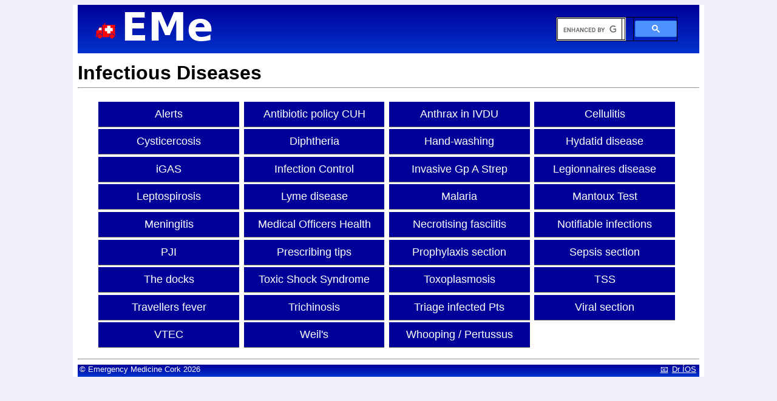

--- FILE ---
content_type: text/html; charset=UTF-8
request_url: https://emed.ie/Infections/Index.php
body_size: 2819
content:
<!DOCTYPE html>
<html lang="en">
<head>

<!-- Global site tag (gtag.js) - Google Analytics -->
<script async src="https://www.googletagmanager.com/gtag/js?id=UA-33893758-1"></script>
<script>
  window.dataLayer = window.dataLayer || [];
  function gtag(){dataLayer.push(arguments);}
  gtag('js', new Date());

  gtag('config', 'UA-33893758-1', { 'optimize_id': 'GTM-KMT7MJV'});
</script>
<!-- /end google analytics -->

<meta charset="utf-8">

<meta name="viewport" content="width=device-width, initial-scale=1">
<meta http-equiv="X-UA-Compatible" content="IE=edge">
<meta name="theme-color" content="#000063">
	
	<title>Infections Section</title>

<meta name="author" content="&Iacute;omhar O&apos; Sullivan Iomhar O Sullivan">
<meta name="description" content="Infectiuous diseases section">

<link href="../_css/ios-flex.css" rel="stylesheet">

<!--[if lt IE 9]>
<script src="http://html5shiv.googlecode.com/svn/trunk/html5.js"></script>
<script src="/_scripts/respond.min.js"></script>
<![endif]-->

<script>
	document.createElement('header');
	document.createElement('nav');
	document.createElement('article');
	document.createElement('footer');
</script>

<link rel="manifest" href="/manifest.webmanifest">

<!--   icons -->
<link rel="apple-touch-icon" href="/_img/icons/apple-touch-icon_x60.png" sizes="60x60">
<link rel="apple-touch-icon" href="/_img/icons/apple-touch-icon_x76.png" sizes="76x76">
<link rel="apple-touch-icon" href="/_img/icons/apple-touch-icon_x120.png" sizes="120x120">
<link rel="apple-touch-icon" href="/_img/icons/apple-touch-icon_x152.png" sizes="152x152">
<link rel="apple-touch-icon" href="/_img/icons/apple-touch-icon_x180.png" sizes="180x180">

<!-- icon safari pinned -->
<link rel="mask-icon" href="/_img/icons/safari-pinned-icon.svg">
	
<!-- android chrome icons in manifest -->

<script>
if ('serviceWorker' in navigator) {
	window.addEventListener('load', function() {
		navigator.serviceWorker.register('/sw.js').then(function(registration) {
			// Registration was successful
			console.log('ServiceWorker registration successful with scope: ', registration.scope);
		}, function(err) {
			// registration failed :(
			console.log('ServiceWorker registration failed: ', err);
		});
	});
}
</script>

<script async src="https://cse.google.com/cse.js?cx=274f05b6c9b2b50aa">
</script>

<!-- Clarity tracking code for https://emed.ie -->
<script>    (function(c,l,a,r,i,t,y){        c[a]=c[a]||function(){(c[a].q=c[a].q||[]).push(arguments)};        t=l.createElement(r);t.async=1;t.src="https://www.clarity.ms/tag/"+i+"?ref=bwt";        y=l.getElementsByTagName(r)[0];y.parentNode.insertBefore(t,y);    })(window, document, "clarity", "script", "e8jt35q2hi");
</script>

<link rel="canonical" href="https://emed.ie/Infections/Index.php">

</head>

<body>

<div class="ios-flex-page-container">



<header class="ios-flex-grid">
	
		<div class="ios-flex-col" id="header-left">
			<div class="header-logo">
				<svg version="1.1" id="Layer_1" xmlns="http://www.w3.org/2000/svg" xmlns:xlink="http://www.w3.org/1999/xlink" x="0px" y="0px" viewBox="0 0 184 150" style="enable-background:new 0 0 184 150;" xml:space="preserve">
				<style type="text/css">
					.st0{fill:#FFFFFF;}
					.st1{fill:#FF0000;}
				</style>
				<a href="https://emed.ie/index.php">
				<title>Home Page</title>
				<g id="White">
					<polygon class="st0" points="141.5,19.9 169.8,56.5 151.1,98.9 104.1,104.7 75.7,68 94.5,25.6"/><polygon class="st0" points="56,70 22,70 32.2,43 56,43"/>
				</g>
				<g id="Red">
					<g>
						<path class="st1" d="M57.6,112.4c-4.5-8.5-11.2-12.8-20-12.8c-6.7,0-12.4,2.5-17.1,7.5s-7.1,11-7.1,18v9.2H2.7l1-56.2c0-5.8,3.7-8.7,11.2-8.7h4.2l10.8-26.1c1.5-3.5,4.2-5.3,8-5.3h20.8L57.6,112.4z M57.6,126.3c0,5.8-2,10.8-5.9,14.9c-3.9,4.1-8.6,6.2-14.2,6.2s-10.3-2.1-14.2-6.2c-3.9-4.1-5.9-9.1-5.9-14.9c0-5.8,2-10.8,5.9-14.9s8.6-6.2,14.2-6.2s10.3,2.1,14.2,6.2C55.6,115.5,57.6,120.5,57.6,126.3z M55,69.4V43.6H33.2l-9.8,25.8C23.4,69.4,55,69.4,55,69.4z M180.9,134.3h-5v-9.2c0-7-2.4-13-7.1-18c-4.8-5-10.5-7.5-17.1-7.5c-6.7,0-12.4,2.5-17.1,7.5c-4.7,5-7.1,11-7.1,18l-0.1,9.2H61.3V17.4h119.6V134.3z M90.2,15H75.8l2.9-13.3H88L90.2,15z M159,77.7V47.1h-21.5V25.6H107v21.5H85.3v30.5h21.6v21.6h30.5V77.7H159z M172,126.3c0,5.8-2,10.8-5.9,14.9c-3.9,4.1-8.6,6.2-14.1,6.2s-10.3-2.1-14.2-6.2c-3.9-4.1-5.9-9.1-5.9-14.9c0-5.8,2-10.8,5.9-14.9s8.6-6.2,14.2-6.2c5.5,0,10.2,2.1,14.1,6.2C170,115.5,172,120.5,172,126.3z"/>
					</g>
				</g>
				</a>
				</svg>
			</div>
			<div class="header-emed">
				<a href="https://emed.ie/index.php">EMed</a>
			</div>
		</div><!-- /end .ios-flex-col #header-left -->
		
		<div class="ios-flex-col" id="header-right">
			<div class="header-search-form" id="g-search">
				<div class="gcse-searchbox-only" data-resultsURL="/Search_Results.php">
				</div><!-- /end .gcse-searchbox-only -->
			</div><!-- /end .header-search-form #g-search -->
		</div><!-- /end .ios-flex-col #header-right -->

</header>
<h1>Infectious Diseases</h1>

<hr>

<nav aria-label="Section" class="chapnav">
	<a href="Alerts.php">Alerts</a>
	<a href="Antibiotics/AB-20180712.php">Antibiotic policy CUH</a>
	<a href="Anthrax-IVDU.php">Anthrax in IVDU</a>
	<a href="Cellulitis.php">Cellulitis</a>
	<a href="Cysticercosis.php">Cysticercosis</a>
	<a href="Diphtheria.php">Diphtheria</a>
	<a href="Hand_Washing.php">Hand-washing</a>
	<a href="Hydatid_Disease.php">Hydatid disease</a>
	<a href="iGAS.php">iGAS</a>
	<a href="Infection_Control.php">Infection Control</a>
	<a href="iGAS.php">Invasive Gp A Strep</a>
	<a href="Legionaires.php">Legionnaires disease</a>
	<a href="Leptospirosis.php">Leptospirosis</a>
	<a href="Lyme.php">Lyme disease</a>
	<a href="Malaria.php">Malaria</a>
	<a href="Mantoux.php">Mantoux Test</a>
	<a href="../Neurological/Meningitis.php">Meningitis</a>
	<a href="MoH.php">Medical Officers Health</a>
	<a href="Nec-Fasc.php">Necrotising fasciitis</a>
	<a href="Notifiable.php">Notifiable infections</a>
	<a href="PJI.php" target="_blank">PJI</a>
	<a href="Antibiotics/AB-20180712.php">Prescribing tips</a>
	<a href="Prophylaxis/Index.php">Prophylaxis section</a>
	<a href="Sepsis/Index.php">Sepsis section</a>
	<a href="Docks_Lee.php">The docks</a>
	<a href="Toxic_Shock.php">Toxic Shock Syndrome</a>
	<a href="Toxoplasmosis.php">Toxoplasmosis</a>
	<a href="Toxic_Shock.php">TSS</a>
	<a href="Travellers_Fever.php">Travellers fever</a>
	<a href="Trichinosis.php">Trichinosis</a>
	<a href="Triage_Infectious.php">Triage infected Pts</a>
	<a href="Viral/Index.php">Viral section</a>
	<a href="Vtec.php">VTEC</a>
	<a href="Leptospirosis.php">Weil's</a>
	<a href="Pertussis.php">Whooping / Pertussus</a>
</nav>

<hr>


<footer>
<div class="footer-copyright"> &copy; Emergency Medicine Cork 2026</div>
<div class="footer-mailme"><a href="mailto:iomhar.osullivan@hse.ie">Dr &Iacute;OS</a></div>
</footer>
</div><!-- /end .ios-flex-page-container -->

</body>

</html>

--- FILE ---
content_type: text/css
request_url: https://emed.ie/_css/ios-flex.css
body_size: 1962
content:
@charset "utf-8";

.ios-flex-page-container {
	margin: 0 10px;
}
header {
	height: 10em;
	margin: 0em 0em 0.5em 0em;
	background-image: linear-gradient(#009, #03C);
}
.header-logo {
	float: left;
	padding: 30px 10px 0px 30px;
	width: 2em;
	/*display: inline-block;*/
}
.header-emed a {
	font-family: Segoe, "Segoe UI", "DejaVu Sans", "Trebuchet MS", Verdana, "sans-serif";
	color: #FFF;
	text-decoration: none;
	font-size: 4em;
	font-weight: bold;
	margin:0;
	width:2.8em;
	float:left;
	/*display: inline-block;*/
}
.header-search-form {
	float: right;
	width: 200px;
	padding: 20px 20px 0px 0px;
}
.clear{
	clear:both;
}
footer {
	font-family: Verdana, Arial, Helvetica, sans-serif;
	font-size: 0.8em;
	padding-top: 0.3em;
	padding-bottom: 0.5em;
	bottom: auto;
	background-image: linear-gradient(#009, #03C);
}
footer, footer a:link, footer a:visited {
	color:#FFF;
	height:1.5em;
	padding:0 0.2em;
}
.footer-copyright {
	float:left;
}
.footer-mailme {
	float:right;
}
.introl{
	padding: 0.4em 0em 0em 0em;
}
.centretext {
	text-align:center;
	margin:auto;
}
.centreimage {
	display: block;
	margin-left: auto;
	margin-right: auto;
}
.centretable {
	margin-left: auto;
	margin-right: auto;
}
.ios-floatr {
	float:right;
	margin: 0.5%;
}
.ios-floatl {
	float:left;
	margin: 0.5%;
}
.ios-floatrclear {
	float:right;
	margin:0.5%;
	clear:right;
}
.ios-columns {
	columns: 25em;
}

/*------- ios-tables -----*/

table, tr, td{
	border-collapse: collapse;
	border: 1px solid black;
	font-size: 1em;
	line-height: 1.6;
	font-family: Verdana, Arial, Helvetica, sans-serif;
}
th {
	font-family: Verdana, Arial, Helvetica, sans-serif;
	font-size: 1em;
	padding: 0.3em;
}
caption {
	font-family: Verdana, Arial, Helvetica, sans-serif;
	font-size: 1.1em;
	font-weight: bolder;
	padding: 0.4em;
	}

/*------- ios-flex stuff -----*/

.ios-flex-page-container {
	margin: 0 0.2em;
}
.ios-flex-grid {
	display: flex;
	flex-wrap: wrap;
}
.ios-flex-col {
	flex: 1;
	padding-right: 1em;
	flex-basis: 16rem; /* -- set "min width" --*/
}
.ios-flex-col-1-of-3 {
	flex: 0 0 33.3333%;
	flex-basis: 16rem; /* -- set "min width" --*/
}
.ios-flex-col-1-of-4 {
	flex: 0 0 25%;
	flex-basis: 14rem; /* -- set "min width" --*/
}
@media (max-width: 400px){
	.ios-flex-grid {
	display: block;
	padding: 0em;
	}
}
/*------- /end ios-flex stuff -----*/
h1 {
	text-transform: capitalize;
	margin-top: 0.5em;
	margin-bottom: 5px;
	font-family: Verdada, Arial, Helvetica, sans-serif;
	font-size: 2em;
	line-height: 1em;
	font-weight: bold;
	left: auto;
	text-align: left;
}
h2	{
	color: red;
	font-family: Verdana, Arial, Helvetica, sans-serif;
	font-size: 1.3em;
	font-variant:normal;
	letter-spacing: 0.02em;
	padding: 0.4em 0em;
	margin: 0px;
}
h3	{ 
	font-family: Verdana, Arial, Helvetica, sans-serif;
	line-height: 100%;
	font-weight: bold;
	font-size: 100%;
	color:#000077;
	margin: 0.5em 0em 0.5em;
}
h4 {
	font-family: Verdana, Arial, Helvetica, sans-serif;
	line-height: 90%;
	font-weight: bold;
	font-size: 90%;
}
ul { 
	margin-bottom: 1em; 
	font-family: Verdana, Arial, Helvetica, sans-serif; 
	font-size: 100%; 
	line-height: 1.6;
	margin: 0;
	padding: 0;
	border: none;
}
ul li {
	list-style-position:inside;
	list-style-type:circle;
	margin-left: 10px;
	line-height: 2em;
}
ol {
	font-family:Verdana, Arial, Helvetica, sans-serif;
	list-style-position: outside;
	list-style-type: decimal;
	font-size: 100%;
	line-height: 1.6;
	margin: 0px 5px 10px 10px;
}
ol > li > ol {
	list-style-type: lower-alpha;
}
ol > li > ol > li > ol {
	list-style-type: upper-roman;
}
li.no-bull {
	list-style: none;
}
ul.ios-list-check {
	list-style-type: "\2713";
}
ul.ios-list-cross {
	list-style-type:"X";
}
p {
	font-size: 1em;
	line-height:1.4em;
	font-family: Verdana, Arial, Helvetica, sans-serif;
	margin-top: 0.4em;
	margin-bottom: 0.5em;
	color: #000000;
}
.contentby{
	font-size: 1em;
}
.chapnav {
	width:94%;
	padding:12px 10px;
	margin: auto;
}
.chapnav a:link, .chapnav a:visited {
	background-color:#009;
	border-bottom:1px solid #666;
	color:#FFF;
	display:block;
	padding:10px;
	text-align:center;
	text-decoration:none;
	font: bold 20px Helvetica;
}
.chapnav a:first-child{
	border-top-left-radius:8px;
	border-top-right-radius:8px;
}
.chapnav a:last-child{
	border-bottom-left-radius:8px;
	border-bottom-right-radius:8px;
}
.chapnav a:hover {
	background:#003;
}
.pagenav {
	width:96%;
	padding: 12px 10px;
	margin:auto;
}
.pagenav a:link, .pagenav a:visited {
	/*background: #00a9e4;*/
	background: #009;
	border-bottom:1px solid #666;
	color:#FFF;
	display:block;
	padding:10px;
	text-align:center;
	text-decoration:none;
	font: bold 1em Helvetica;
}
.pagenav a:first-child{
	border-top-left-radius:8px;
	border-top-right-radius:8px;
}
.pagenav a:last-child{
	border-bottom-left-radius:8px;
	border-bottom-right-radius:8px;
}
a[href^="tel:"]:before {
	content: "\260E";
	margin-right: 0.5em;
	color: tomato;
}
a[href^="mailto:"]:before {
	content: "\1F4E7";
	margin-right: 0.5em;
}
a {
	word-wrap: break-word;
}

img {
	max-width: 100%;
	display: block;
}
img .ios-border{
	border: 1px;
}

/*@media only screen and (min-width: 320px) {
	header {
		height: 10em;
	}
}
@media only screen and (min-width:622px){
	header{
		height: 5em;
	}
}*/
@media only screen and (min-width: 768px) {
	body {
		background: #EFEFFA;
	}
	.ios-flex-page-container {
		margin-left: auto;
		margin-right: auto;
		width: 1024px;
		padding-left: 0.5em;
		padding-right: 0.5em;
		background: #FFF;
	}
	header{
		height: 5em;
	}
	.header-search-form {
		float: right;
	}
	.chapnav {
		padding:10px 5px;
		margin-bottom: 0.5em;
	}
	.chapnav a:link, .chapnav a:visited {
		display:inline-block;
		width: 22%;
		margin:0.2em 0em 0em 0.2em;
		line-height:1em;
		font: normal 18px Helvetica;
	}
	.chapnav a:first-child{
		border-top-left-radius:0px;
		border-top-right-radius:0px;
	}
	.chapnav a:last-child{
		border-bottom-left-radius:0px;
		border-bottom-right-radius:0px;
	}
	.chapnav a:hover {
		background:#003;
	}
	.pagenav {
		width:98%;
		padding: 12px 10px;
		margin:auto;
	}
	.pagenav a:link, .pagenav a:visited {
		display:inline-block;
		width: 20%;
		margin:0.2em 0em 0em 0.5em;
		padding:10px;
		line-height:1em;
	}
	.pagenav a:first-child {
		border-top-left-radius:0px;
		border-top-right-radius:0px;
	}
	.pagenav a:last-child{
		border-bottom-left-radius:0px;
		border-bottom-right-radius:0px;
	}
	.greyboxright {
		width: 40%;
		background-color: lightgray;
		float:right;
		clear:right;
		border-radius: 10px;
		margin: auto;
		padding: 2px;
	}
	.greyboxright ol {
		margin:0px 0px 5px 5px;	
	}
	.ios-svg-ie {
		width: 100%;
	}
	.ios-svg-max-width-1000{
	max-width: 1000px;
	min-width: 300px;
	margin: 0 auto !important;
	float: none !important;
	}
	.ios-svg-max-width-900{
	max-width: 900px;
	min-width: 300px;
	margin: 0 auto !important;
	float: none !important;
	}
	.ios-svg-max-width-800{
	max-width: 800px;
	min-width: 300px;
	margin: 0 auto !important;
	float: none !important;
	}
	.ios-svg-max-width-600{
	max-width: 600px;
	min-width: 300px;
	margin: 0 auto !important;
	float: none !important;
	}
	.ios-svg-max-width-500{
	max-width: 500px;
	min-width: 300px;
	margin: 0 auto !important;
	float: none !important;
	}
	.ios-svg-max-width-400{
	max-width: 400px;
	min-width: 300px;
	margin: 0 auto !important;
	float: none !important;
	}
	.ios-svg-max-width-300{
	max-width: 300px;
	margin: 0 auto !important;
	float: none !important;
	}
	object[src*=".svg"] {
		width: 100%;
	}
	.ios-thumbnail:hover {
		position:relative;
		top:-25px;
		left:-35px;
		width:500px;
		height:auto;
		display:block;
		z-index:999;
	}
}
